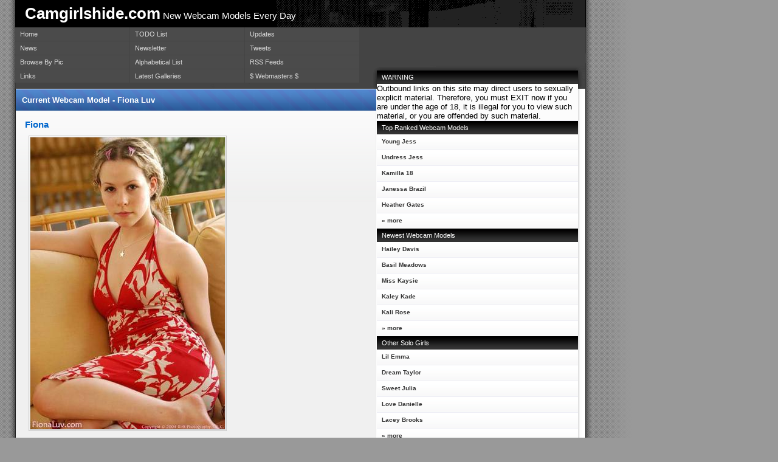

--- FILE ---
content_type: text/html
request_url: http://camgirlshide.com/fiona_luv.html
body_size: 2596
content:
<!DOCTYPE html PUBLIC "-//W3C//DTD XHTML 1.1//EN"
"http://www.w3.org/TR/xhtml11/DTD/xhtml11.dtd">







<html>
<head>
<meta http-equiv="content-type" content="text/html; charset=iso-8859-1"/>

<meta name="description" content="view and rate the best webcam models on the net.  New webcam models added every day. Fiona Luv"/><meta name="keywords" content="Fiona Luv, webcam, live chat, model, sex, strip, nude"/> 
<meta name="author" content="author"/>
 
<link rel="stylesheet" type="text/css" href="default.css"/><title>CAMGIRLSHIDE.COM - Fiona Luv</title>
</head>
<body>

<div class="top"><h1>Camgirlshide.com<span> New Webcam Models Every Day </span></h1></div>
<div class="header">
 
	<div class="menu">
		<ul>
			<li><div><a href="/index.php">Home</a></div></li>
			<li><div><a href="/news.php">News</a></div></li>
			<li><div><a href="/modelbypic.php">Browse By Pic</a></div></li>
			<li><div><a href="/links.htm">Links</a></div></li>
		</ul>
		<ul>
			<li><div><a href="/todo.php">TODO List</a></div></li>
			<li><div><a href="/newsletter.php">Newsletter</a></div></li>
			<li><div><a href="/alphabetical.php">Alphabetical List</a></div></li>
			<li><div><a href="/galleries.php">Latest Galleries</a></div></li>
		</ul>
		<ul>
			<li><div><a href="/updates.php">Updates</a></div></li>
			<li><div><a href="/tweets.php">Tweets</a></div></li>
			<li><div><a href="/rss.html">RSS Feeds</a></div></li>
			<li><div><a href="/webmaster">$ Webmasters $</a></div></li>
		</ul>
	</div>




</div>
<div class="content_left">
	<div class="date">Current Webcam Model - Fiona Luv</div>
	<div class="newsitem">

		<div class="title">Fiona</div>

		<div class="body">
                        <a href="http://refer.ccbill.com/cgi-bin/clicks.cgi?CA=920029-0000&PA=617306&HTML=http://www.fionaluv.com" target="_blank"><img src="img/fionaluv.jpg" alt="Fiona Luv"></a>
   <p>Rate Fiona to see another webcam model:</p><form name="rate" action="index.php"><table><tr><td><input type="radio" name="rating_1" value="1" onclick="location.href='index.php?last_id=149&rating=1'"></td><td><input type="radio" name="rating_2" value="2" onclick="location.href='index.php?last_id=149&rating=2'"></td><td><input type="radio" name="rating_3" value="3" onclick="location.href='index.php?last_id=149&rating=3'"></td><td><input type="radio" name="rating_4" value="4" onclick="location.href='index.php?last_id=149&rating=4'"></td><td><input type="radio" name="rating_5" value="5" onclick="location.href='index.php?last_id=149&rating=5'"></td><td><input type="radio" name="rating_6" value="6" onclick="location.href='index.php?last_id=149&rating=6'"></td><td><input type="radio" name="rating_7" value="7" onclick="location.href='index.php?last_id=149&rating=7'"></td><td><input type="radio" name="rating_8" value="8" onclick="location.href='index.php?last_id=149&rating=8'"></td><td><input type="radio" name="rating_9" value="9" onclick="location.href='index.php?last_id=149&rating=9'"></td><td><input type="radio" name="rating_10" value="10" onclick="location.href='index.php?last_id=149&rating=10'"></td></tr><tr><td align="center">1</td><td align="center">2</td><td align="center">3</td><td align="center">4</td><td align="center">5</td><td align="center">6</td><td align="center">7</td><td align="center">8</td><td align="center">9</td><td align="center">10</td></tr><tr><td colspan="5" align="left">Worst</td><td colspan="5" align="right">Best</td></tr></table></form><a href="index.php?last_id=149">No rating, just show me another model.</a><br><P></p><P>Site Info: <table border="1"<tr><td>Member Webcam Shows</td><td>no</td></tr><tr><td>24/7 Cam</td><td> NO </td></tr><tr><td><a href="highdef.php">High Def</a></td><td> YES </td></tr><tr><td>Cost/Month</td><td>$19.95</td></tr><tr><td>Trial</td><td> NO </td></tr></p></table><p><b>Users who liked Fiona also liked:</b><br><a href="nicole_sparks.html"><img src="img/thumb/nicolesparks.jpg" alt="Nicole Sparks"></a></a><a href="tiffany_alexis.html"><img src="img/thumb/tiffany_alexis.jpg" alt="Tiffany Alexis"></a></a><a href="kaley_kade.html"><img src="img/thumb/KaleyKade.jpg" alt="Kaley Kade"></a></a></p><p><a href="nikky_cassidy.html"><img src="img/thumb/nikkycassidy.jpg" alt="Nikky Cassidy"></a></a><a href="nicole_graves.html"><img src="img/thumb/nicole_graves.jpg" alt="Nicole Graves"></a></a><a href="hot_haley.html"><img src="img/thumb/hothaley.jpg" alt="Hot Haley"></a></a></p>
 <p>Comments? Contact us at:<br>
    webmaster at camgirlshide dot com

		</div>
	</div>
</div>


<div class="content_right">
        <div class="links">
          <div class="title">WARNING</title></div>
          Outbound links on this site may direct users to sexually explicit material.  Therefore, you must EXIT now if you are under the age of 18, it is illegal for you to view such material, or you are offended by such material.
          <div class="line"><span></span></div>
                
		<div class="title">Top Ranked Webcam Models</div >
  <a class="sidepic"  href="/young_jess.html">Young Jess<span><img src="/img/thumb/youngjess.jpg"></span></a><div class="line"><span></span></div><a class="sidepic"  href="/undress_jess.html">Undress Jess<span><img src="/img/thumb/undressjess.jpg"></span></a><div class="line"><span></span></div><a class="sidepic"  href="/kamilla_18.html">Kamilla 18<span><img src="/img/thumb/kamilla18.jpg"></span></a><div class="line"><span></span></div><a class="sidepic"  href="/janessa_brazil.html">Janessa Brazil<span><img src="/img/thumb/janessabrazil.jpg"></span></a><div class="line"><span></span></div><a class="sidepic"  href="/heather_gates.html">Heather Gates<span><img src="/img/thumb/heathergates.jpg"></span></a><div class="line"><span></span></div>

		<a href="../modelbypic.php?order_by_rating=1"><b>» more</b></a>
                
		<div class="title">Newest Webcam Models</div >
  <a class="sidepic2"  href="/hailey_davis.html">Hailey Davis<span><img src="/img/thumb/haileydavis.jpg"></span></a><div class="line"><span></span></div><a class="sidepic2"  href="/basil_meadows.html">Basil Meadows<span><img src="/img/thumb/basilmeadows.jpg"></span></a><div class="line"><span></span></div><a class="sidepic2"  href="/miss_kaysie.html">Miss Kaysie<span><img src="/img/thumb/MissKaysie.jpg"></span></a><div class="line"><span></span></div><a class="sidepic2"  href="/kaley_kade.html">Kaley Kade<span><img src="/img/thumb/KaleyKade.jpg"></span></a><div class="line"><span></span></div><a class="sidepic2"  href="/kali_rose.html">Kali Rose<span><img src="/img/thumb/KaliRose.jpg"></span></a><div class="line"><span></span></div>
		<a href="/modelbypic.php"><b>» more</b></a>
               
		<div class="title">Other Solo Girls</div>
  <a class="sidepic3"  href="/lil_emma.html">Lil Emma<span><img src="/img/thumb/lilemma.jpg"></span></a><div class="line"><span></span></div><a class="sidepic3"  href="/dream_taylor.html">Dream Taylor<span><img src="/img/thumb/dreamtaylor.jpg"></span></a><div class="line"><span></span></div><a class="sidepic3"  href="/sweet_julia.html">Sweet Julia<span><img src="/img/thumb/sweet_julia.jpg"></span></a><div class="line"><span></span></div><a class="sidepic3"  href="/love_danielle.html">Love Danielle<span><img src="/img/thumb/lovedanielle.jpg"></span></a><div class="line"><span></span></div><a class="sidepic3"  href="/lacey_brooks.html">Lacey Brooks<span><img src="/img/thumb/lacey_brooks.jpg"></span></a><div class="line"><span></span></div>
		<a href="/nowebcambypic.php"><b>» more</b></a>


		<div class="title">Cam Networks</div>

   	        <a href="http://www.myfreecams.com/?cam=30283">MyFreeCams</a>
		<div class="line"><span></span></div>
                <a href="https://chaturbate.com/in/?track=default&tour=hr8m&campaign=WFGHE">Chaturbate</a>
		<div class="line"><span></span></div>
         <a href="http://ImLive.com/wmaster.asp?WID=123583264275&linkid=701&promocode=BCODEL0000000_00000&gotopage=homepage2.asp">ImLive.com</a>                <div class="line"><span></span></div><div class="title">Other Sites</div><a href="http://secure.ibangpornstars.com/track/camgirlshide:MMRecur:ibangpornstars/">I Bang Porn Stars</a>		<div class="line"><span></span></div>
               <a href="http://www.pimpreviews.com/index.html?j=7&r=pimp8617&c=1&p=pt&t=previews">Pimp Reviews</a>
                <div class="line"><span></span></div>
                <a href="#"><b>» more</b></a>
                <div class="line"><span></span></div>


	</div>

</div>



<div class="footer">
	<div class="copyright"></a></div>
template based on oswd.org gemstone design<br>
</div>
<p>&nbsp;149</p>
</body>
</html>

<script src="http://www.google-analytics.com/urchin.js" type="text/javascript">
</script>
<script type="text/javascript">
_uacct = "UA-95636-2";
urchinTracker();
</script>



--- FILE ---
content_type: text/css
request_url: http://camgirlshide.com/default.css
body_size: 1396
content:
/*#############################################################
Name: Gemstone
Date: 2006-05-30
Author: Viktor Persson
URL: http://arcsin.se

Feel free to use and modify but please provide credits.
#############################################################*/


.sidepic span{ /*CSS for enlarged image*/
position: absolute;
background-color: white;
padding: 0px;
left: -10000px;
border: 1px solid black;
visibility: hidden;
color: black;
text-decoration: none;
}

.sidepic span img{ /*CSS for enlarged image*/
border-width: 0;
padding: 0px;
}

.sidepic:hover span{ /*CSS for enlarged image on hover*/
visibility: visible;
top: 0;
left: -200px; /*position where enlarged image should offset horizontally */

}


.sidepic2 span{ /*CSS for enlarged image*/
position: absolute;
background-color: white;
padding: 0px;
left: -10000px;
border: 1px solid black;
visibility: hidden;
color: black;
text-decoration: none;
}

.sidepic2 span img{ /*CSS for enlarged image*/
border-width: 0;
padding: 0px;
}

.sidepic2:hover span{ /*CSS for enlarged image on hover*/
visibility: visible;
top: 250px;
left: -200px; /*position where enlarged image should offset horizontally */

}




.leftpic span{ /*CSS for enlarged image*/
position: absolute;
background-color: white;
padding: 0px;
left: 200px;
border: 1px solid black;
color: black;
text-decoration: none;
visibility: hidden;
}

.leftpic span img{ /*CSS for enlarged image*/
border-width: 0;
padding: 0px;
}


.leftpic:hover span{ /*CSS for enlarged image on hover*/
visibility: visible;

}


.sidepic3 span{ /*CSS for enlarged image*/
position: absolute;
background-color: white;
padding: 0px;
left: -10000px;
border: 1px solid black;
visibility: hidden;
color: black;
text-decoration: none;
}

.sidepic3 span img{ /*CSS for enlarged image*/
border-width: 0;
padding: 0px;
}

.sidepic3:hover span{ /*CSS for enlarged image on hover*/
visibility: visible;
top: 500px;
left: -200px; /*position where enlarged image should offset horizontally */

}


/* Standard element */
* {
	margin: 0;
	padding: 0;
}
body {
	background: #999 url(img/bg.gif) repeat-y;
	font-family: Tahoma,sans-serif;
	font-size: 0.8em;
	padding-left: 25px;
}
p {
	margin-bottom: 1.2em;
}
ul {
	margin: 0 0 10px 22px;
}
li {
	list-style-image: url(img/li.gif);
}




/* Misc */
.clearer {
	clear: both;
}
div.quote {
	border-left: 4px solid #36C;
	clear: both;
	color: #555;
	display: block;
	font: italic 1.1em Verdana,serif;
	margin: 12px 0 12px 16px;
	padding-left: 12px;
}


/* Top & Header */
.top {
	background: url(img/top.gif);
	color: #FFF;
	height: 45px;
	width: 939px;
}
.top h1 {
	font: bold 2em sans-serif;
	padding: 8px 16px 0;
}
.top h1 span {
	font: normal 60% Verdana,sans-serif;
}
.header {
	background: url(img/header.gif); 
	height: 101px;
	width: 939px; 
}


/* Menu */
div.menu ul {
	float: left;
	margin: 0 1px 0 0;
}
div.menu li {
	list-style-image: none;
}
div.menu a {
	background: #4B4B4B;
	color: #DDD;
	display: block;
	font-family: sans-serif;
	font-size: 85%;
	padding: 5px 0 5px 8px;
	text-decoration: none;
	width: 180px;
}
div.menu a#current {
	background: #666; color: #FFF;
}
div.menu a:hover {
	background: #555; color: #FFF;
}
div.menu li {
	list-style-type: none;
	margin: 0 0 1px 0;
	padding: 0;
}


/* Left side */
div.content_left {
	margin: 1px;
	width: 593px;
}
div.date {
	background: #0070CD url(img/bgdate.gif) repeat-x;
	color: #FFF;
	font-weight: bold;
	padding: 10px;
}
div.newsitem {
	background: #F0F0F0 url(img/bg_newsitem.png) repeat-x;
	border: 1px solid #EEE;
	border-color: #EEE #EEE #DDD #EEE;
	clear: both;
	color: #333;
	line-height: 1.5;
	margin: 6x;
	padding: 10px;
}
div.newsitem img {
	border: 3px double #CCC;
/*	height: 120px; */
	margin: 6px 10px 10px 10px;
/*	width: 120px; */
}
div.newsitem img.left {
	float: left;
}
div.newsitem img.right {
	float: right;
}
div.newsitem .title {
	color: #0066CC;
	font: bold 1.2em Tahoma,sans-serif;
	padding: 3px 4px;
}
div.newsitem .body {
	font-family: "Trebuchet MS",Tahoma,sans-serif;
	font-size: 0.9em;
	text-align: justify;
}


/* Right side */
div.content_right {
	width: 331px;
	position: absolute;
	top: 116px;
	left: 620px;
}

div.links a {
	background: url(img/bg_navitem.gif) repeat-x #FFF;
	display: block;
	font: bold 0.8em Verdana,Tahoma,sans-serif;
	padding: 6px 0 8px 8px;
	text-decoration: none; color: #333;
}
div.links a:hover {
	color: #0080DD; background-position: left bottom;
}
div.links div.line {
	height: 1px; background-color: #EEEEF5;
}
div.links .title {
	background: #333 url(img/bgsubtitle.gif) repeat-x;
	color: #FFF;
	font: normal 85% Tahoma,sans-serif;
	padding: 5px 8px;
}

div.links img {
	border: 3px double #CCC;
/*	height: 120px; */
	margin: 6px 10px 10px 10px;
/*	width: 120px; */
}

/* Footer */
div.footer {
	background: #F0F0F0 url(img/bgdate.gif) repeat-x;
	border: 1px solid #EEE;
	color: #FFF;
	margin-left: 6px;
	width: 581px;
}
div.footer .copyright {
	padding: 6px 12px;
}
div.footer a {
	color: #FFF;
	font: bold 1em "Trebuchet MS",sans-serif;
	text-decoration: none;
}
